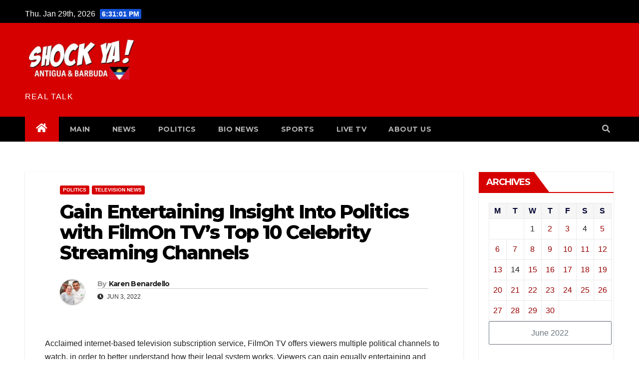

--- FILE ---
content_type: text/html; charset=UTF-8
request_url: https://www.shockya.com/news/2022/06/03/gain-entertaining-insight-into-politics-with-filmon-tvs-top-10-celebrity-streaming-channels/
body_size: 18375
content:
<!-- =========================
     Page Breadcrumb   
============================== -->
<!DOCTYPE html>
<html lang="en-US">
<head>
<meta charset="UTF-8">
<meta name="viewport" content="width=device-width, initial-scale=1">
<link rel="profile" href="http://gmpg.org/xfn/11">
<meta name='robots' content='index, follow, max-image-preview:large, max-snippet:-1, max-video-preview:-1' />
	<style>img:is([sizes="auto" i], [sizes^="auto," i]) { contain-intrinsic-size: 3000px 1500px }</style>
	
	
	<title>Gain Entertaining Insight Into Politics with FilmOn TV’s Top 10 Celebrity Streaming Channels</title>
	<meta name="description" content="Acclaimed internet-based television subscription service, FilmOn TV offers viewers multiple political channels to watch, in order to better understand how" />
	<link rel="canonical" href="https://www.shockya.com/news/2022/06/03/gain-entertaining-insight-into-politics-with-filmon-tvs-top-10-celebrity-streaming-channels/" />
	<meta property="og:locale" content="en_US" />
	<meta property="og:type" content="article" />
	<meta property="og:title" content="Gain Entertaining Insight Into Politics with FilmOn TV’s Top 10 Celebrity Streaming Channels" />
	<meta property="og:description" content="Acclaimed internet-based television subscription service, FilmOn TV offers viewers multiple political channels to watch, in order to better understand how" />
	<meta property="og:url" content="https://www.shockya.com/news/2022/06/03/gain-entertaining-insight-into-politics-with-filmon-tvs-top-10-celebrity-streaming-channels/" />
	<meta property="article:publisher" content="https://www.facebook.com/shockyafans/" />
	<meta property="article:published_time" content="2022-06-04T03:41:51+00:00" />
	<meta property="og:image" content="https://www.shockya.com/news/wp-content/uploads/Ray-J.jpg" />
	<meta property="og:image:width" content="594" />
	<meta property="og:image:height" content="396" />
	<meta property="og:image:type" content="image/jpeg" />
	<meta name="author" content="Karen Benardello" />
	<meta name="twitter:card" content="summary_large_image" />
	<meta name="twitter:creator" content="@karen" />
	<meta name="twitter:site" content="@shockya" />
	<meta name="twitter:label1" content="Written by" />
	<meta name="twitter:data1" content="Karen Benardello" />
	<meta name="twitter:label2" content="Est. reading time" />
	<meta name="twitter:data2" content="2 minutes" />
	<script type="application/ld+json" class="yoast-schema-graph">{"@context":"https://schema.org","@graph":[{"@type":"Article","@id":"https://www.shockya.com/news/2022/06/03/gain-entertaining-insight-into-politics-with-filmon-tvs-top-10-celebrity-streaming-channels/#article","isPartOf":{"@id":"https://www.shockya.com/news/2022/06/03/gain-entertaining-insight-into-politics-with-filmon-tvs-top-10-celebrity-streaming-channels/"},"author":{"name":"Karen Benardello","@id":"https://www.shockya.com/news/#/schema/person/3cc52c178691bdee61acdf81304196fa"},"headline":"Gain Entertaining Insight Into Politics with FilmOn TV’s Top 10 Celebrity Streaming Channels","datePublished":"2022-06-04T03:41:51+00:00","mainEntityOfPage":{"@id":"https://www.shockya.com/news/2022/06/03/gain-entertaining-insight-into-politics-with-filmon-tvs-top-10-celebrity-streaming-channels/"},"wordCount":470,"commentCount":0,"publisher":{"@id":"https://www.shockya.com/news/#organization"},"image":{"@id":"https://www.shockya.com/news/2022/06/03/gain-entertaining-insight-into-politics-with-filmon-tvs-top-10-celebrity-streaming-channels/#primaryimage"},"thumbnailUrl":"https://www.shockya.com/news/wp-content/uploads/Ray-J.jpg","keywords":["ALKI DAVID","FILMON","FILMON.TV"],"articleSection":["POLITICS","TELEVISION NEWS"],"inLanguage":"en-US","potentialAction":[{"@type":"CommentAction","name":"Comment","target":["https://www.shockya.com/news/2022/06/03/gain-entertaining-insight-into-politics-with-filmon-tvs-top-10-celebrity-streaming-channels/#respond"]}]},{"@type":"WebPage","@id":"https://www.shockya.com/news/2022/06/03/gain-entertaining-insight-into-politics-with-filmon-tvs-top-10-celebrity-streaming-channels/","url":"https://www.shockya.com/news/2022/06/03/gain-entertaining-insight-into-politics-with-filmon-tvs-top-10-celebrity-streaming-channels/","name":"Gain Entertaining Insight Into Politics with FilmOn TV’s Top 10 Celebrity Streaming Channels","isPartOf":{"@id":"https://www.shockya.com/news/#website"},"primaryImageOfPage":{"@id":"https://www.shockya.com/news/2022/06/03/gain-entertaining-insight-into-politics-with-filmon-tvs-top-10-celebrity-streaming-channels/#primaryimage"},"image":{"@id":"https://www.shockya.com/news/2022/06/03/gain-entertaining-insight-into-politics-with-filmon-tvs-top-10-celebrity-streaming-channels/#primaryimage"},"thumbnailUrl":"https://www.shockya.com/news/wp-content/uploads/Ray-J.jpg","datePublished":"2022-06-04T03:41:51+00:00","description":"Acclaimed internet-based television subscription service, FilmOn TV offers viewers multiple political channels to watch, in order to better understand how","breadcrumb":{"@id":"https://www.shockya.com/news/2022/06/03/gain-entertaining-insight-into-politics-with-filmon-tvs-top-10-celebrity-streaming-channels/#breadcrumb"},"inLanguage":"en-US","potentialAction":[{"@type":"ReadAction","target":["https://www.shockya.com/news/2022/06/03/gain-entertaining-insight-into-politics-with-filmon-tvs-top-10-celebrity-streaming-channels/"]}]},{"@type":"ImageObject","inLanguage":"en-US","@id":"https://www.shockya.com/news/2022/06/03/gain-entertaining-insight-into-politics-with-filmon-tvs-top-10-celebrity-streaming-channels/#primaryimage","url":"https://www.shockya.com/news/wp-content/uploads/Ray-J.jpg","contentUrl":"https://www.shockya.com/news/wp-content/uploads/Ray-J.jpg","width":594,"height":396},{"@type":"BreadcrumbList","@id":"https://www.shockya.com/news/2022/06/03/gain-entertaining-insight-into-politics-with-filmon-tvs-top-10-celebrity-streaming-channels/#breadcrumb","itemListElement":[{"@type":"ListItem","position":1,"name":"Home","item":"https://www.shockya.com/news/"},{"@type":"ListItem","position":2,"name":"Gain Entertaining Insight Into Politics with FilmOn TV’s Top 10 Celebrity Streaming Channels"}]},{"@type":"WebSite","@id":"https://www.shockya.com/news/#website","url":"https://www.shockya.com/news/","name":"","description":"REAL TALK","publisher":{"@id":"https://www.shockya.com/news/#organization"},"potentialAction":[{"@type":"SearchAction","target":{"@type":"EntryPoint","urlTemplate":"https://www.shockya.com/news/?s={search_term_string}"},"query-input":{"@type":"PropertyValueSpecification","valueRequired":true,"valueName":"search_term_string"}}],"inLanguage":"en-US"},{"@type":"Organization","@id":"https://www.shockya.com/news/#organization","name":"Anakando Media Group","url":"https://www.shockya.com/news/","logo":{"@type":"ImageObject","inLanguage":"en-US","@id":"https://www.shockya.com/news/#/schema/logo/image/","url":"https://www.shockya.com/news/wp-content/uploads/anakando.jpg","contentUrl":"https://www.shockya.com/news/wp-content/uploads/anakando.jpg","width":237,"height":213,"caption":"Anakando Media Group"},"image":{"@id":"https://www.shockya.com/news/#/schema/logo/image/"},"sameAs":["https://www.facebook.com/shockyafans/","https://x.com/shockya"]},{"@type":"Person","@id":"https://www.shockya.com/news/#/schema/person/3cc52c178691bdee61acdf81304196fa","name":"Karen Benardello","image":{"@type":"ImageObject","inLanguage":"en-US","@id":"https://www.shockya.com/news/#/schema/person/image/","url":"https://secure.gravatar.com/avatar/663449968c16a40d2e51a38bdb0f5b66c6868f7390bea5dc8683e15c1cf6a4e3?s=96&d=mm&r=g","contentUrl":"https://secure.gravatar.com/avatar/663449968c16a40d2e51a38bdb0f5b66c6868f7390bea5dc8683e15c1cf6a4e3?s=96&d=mm&r=g","caption":"Karen Benardello"},"description":"As a graduate of LIU Post with a B.F.A in Journalism, Print and Electronic, Karen Benardello serves as ShockYa's Senior Movies &amp; Television Editor. Her duties include interviewing filmmakers and musicians, and scribing movie, television and music reviews and news articles. As a New York City-area based journalist, she's a member of the guilds, New York Film Critics Online and the Women Film Critics Circle.","sameAs":["https://x.com/karen"],"url":"https://www.shockya.com/news/author/karen/"}]}</script>
	


<meta name="news_keywords" content="alki david, filmon, filmon.tv, movies, reviews, celebrity" />
<meta name="original-source" content="https://www.shockya.com/news/2022/06/03/gain-entertaining-insight-into-politics-with-filmon-tvs-top-10-celebrity-streaming-channels/" />
<link rel='dns-prefetch' href='//secure.gravatar.com' />
<link rel='dns-prefetch' href='//stats.wp.com' />
<link rel='dns-prefetch' href='//fonts.googleapis.com' />
<link rel="alternate" type="application/rss+xml" title=" &raquo; Feed" href="https://www.shockya.com/news/feed/" />
<link rel="alternate" type="application/rss+xml" title=" &raquo; Comments Feed" href="https://www.shockya.com/news/comments/feed/" />
<link rel="alternate" type="application/rss+xml" title=" &raquo; Gain Entertaining Insight Into Politics with FilmOn TV’s Top 10 Celebrity Streaming Channels Comments Feed" href="https://www.shockya.com/news/2022/06/03/gain-entertaining-insight-into-politics-with-filmon-tvs-top-10-celebrity-streaming-channels/feed/" />
<script type="text/javascript">
/* <![CDATA[ */
window._wpemojiSettings = {"baseUrl":"https:\/\/s.w.org\/images\/core\/emoji\/16.0.1\/72x72\/","ext":".png","svgUrl":"https:\/\/s.w.org\/images\/core\/emoji\/16.0.1\/svg\/","svgExt":".svg","source":{"concatemoji":"https:\/\/www.shockya.com\/news\/wp-includes\/js\/wp-emoji-release.min.js?ver=6.8.3"}};
/*! This file is auto-generated */
!function(s,n){var o,i,e;function c(e){try{var t={supportTests:e,timestamp:(new Date).valueOf()};sessionStorage.setItem(o,JSON.stringify(t))}catch(e){}}function p(e,t,n){e.clearRect(0,0,e.canvas.width,e.canvas.height),e.fillText(t,0,0);var t=new Uint32Array(e.getImageData(0,0,e.canvas.width,e.canvas.height).data),a=(e.clearRect(0,0,e.canvas.width,e.canvas.height),e.fillText(n,0,0),new Uint32Array(e.getImageData(0,0,e.canvas.width,e.canvas.height).data));return t.every(function(e,t){return e===a[t]})}function u(e,t){e.clearRect(0,0,e.canvas.width,e.canvas.height),e.fillText(t,0,0);for(var n=e.getImageData(16,16,1,1),a=0;a<n.data.length;a++)if(0!==n.data[a])return!1;return!0}function f(e,t,n,a){switch(t){case"flag":return n(e,"\ud83c\udff3\ufe0f\u200d\u26a7\ufe0f","\ud83c\udff3\ufe0f\u200b\u26a7\ufe0f")?!1:!n(e,"\ud83c\udde8\ud83c\uddf6","\ud83c\udde8\u200b\ud83c\uddf6")&&!n(e,"\ud83c\udff4\udb40\udc67\udb40\udc62\udb40\udc65\udb40\udc6e\udb40\udc67\udb40\udc7f","\ud83c\udff4\u200b\udb40\udc67\u200b\udb40\udc62\u200b\udb40\udc65\u200b\udb40\udc6e\u200b\udb40\udc67\u200b\udb40\udc7f");case"emoji":return!a(e,"\ud83e\udedf")}return!1}function g(e,t,n,a){var r="undefined"!=typeof WorkerGlobalScope&&self instanceof WorkerGlobalScope?new OffscreenCanvas(300,150):s.createElement("canvas"),o=r.getContext("2d",{willReadFrequently:!0}),i=(o.textBaseline="top",o.font="600 32px Arial",{});return e.forEach(function(e){i[e]=t(o,e,n,a)}),i}function t(e){var t=s.createElement("script");t.src=e,t.defer=!0,s.head.appendChild(t)}"undefined"!=typeof Promise&&(o="wpEmojiSettingsSupports",i=["flag","emoji"],n.supports={everything:!0,everythingExceptFlag:!0},e=new Promise(function(e){s.addEventListener("DOMContentLoaded",e,{once:!0})}),new Promise(function(t){var n=function(){try{var e=JSON.parse(sessionStorage.getItem(o));if("object"==typeof e&&"number"==typeof e.timestamp&&(new Date).valueOf()<e.timestamp+604800&&"object"==typeof e.supportTests)return e.supportTests}catch(e){}return null}();if(!n){if("undefined"!=typeof Worker&&"undefined"!=typeof OffscreenCanvas&&"undefined"!=typeof URL&&URL.createObjectURL&&"undefined"!=typeof Blob)try{var e="postMessage("+g.toString()+"("+[JSON.stringify(i),f.toString(),p.toString(),u.toString()].join(",")+"));",a=new Blob([e],{type:"text/javascript"}),r=new Worker(URL.createObjectURL(a),{name:"wpTestEmojiSupports"});return void(r.onmessage=function(e){c(n=e.data),r.terminate(),t(n)})}catch(e){}c(n=g(i,f,p,u))}t(n)}).then(function(e){for(var t in e)n.supports[t]=e[t],n.supports.everything=n.supports.everything&&n.supports[t],"flag"!==t&&(n.supports.everythingExceptFlag=n.supports.everythingExceptFlag&&n.supports[t]);n.supports.everythingExceptFlag=n.supports.everythingExceptFlag&&!n.supports.flag,n.DOMReady=!1,n.readyCallback=function(){n.DOMReady=!0}}).then(function(){return e}).then(function(){var e;n.supports.everything||(n.readyCallback(),(e=n.source||{}).concatemoji?t(e.concatemoji):e.wpemoji&&e.twemoji&&(t(e.twemoji),t(e.wpemoji)))}))}((window,document),window._wpemojiSettings);
/* ]]> */
</script>
<style id='wp-emoji-styles-inline-css' type='text/css'>

	img.wp-smiley, img.emoji {
		display: inline !important;
		border: none !important;
		box-shadow: none !important;
		height: 1em !important;
		width: 1em !important;
		margin: 0 0.07em !important;
		vertical-align: -0.1em !important;
		background: none !important;
		padding: 0 !important;
	}
</style>
<link rel='stylesheet' id='wp-block-library-css' href='https://www.shockya.com/news/wp-includes/css/dist/block-library/style.min.css?ver=6.8.3' type='text/css' media='all' />
<style id='classic-theme-styles-inline-css' type='text/css'>
/*! This file is auto-generated */
.wp-block-button__link{color:#fff;background-color:#32373c;border-radius:9999px;box-shadow:none;text-decoration:none;padding:calc(.667em + 2px) calc(1.333em + 2px);font-size:1.125em}.wp-block-file__button{background:#32373c;color:#fff;text-decoration:none}
</style>
<link rel='stylesheet' id='mediaelement-css' href='https://www.shockya.com/news/wp-includes/js/mediaelement/mediaelementplayer-legacy.min.css?ver=4.2.17' type='text/css' media='all' />
<link rel='stylesheet' id='wp-mediaelement-css' href='https://www.shockya.com/news/wp-includes/js/mediaelement/wp-mediaelement.min.css?ver=6.8.3' type='text/css' media='all' />
<style id='jetpack-sharing-buttons-style-inline-css' type='text/css'>
.jetpack-sharing-buttons__services-list{display:flex;flex-direction:row;flex-wrap:wrap;gap:0;list-style-type:none;margin:5px;padding:0}.jetpack-sharing-buttons__services-list.has-small-icon-size{font-size:12px}.jetpack-sharing-buttons__services-list.has-normal-icon-size{font-size:16px}.jetpack-sharing-buttons__services-list.has-large-icon-size{font-size:24px}.jetpack-sharing-buttons__services-list.has-huge-icon-size{font-size:36px}@media print{.jetpack-sharing-buttons__services-list{display:none!important}}.editor-styles-wrapper .wp-block-jetpack-sharing-buttons{gap:0;padding-inline-start:0}ul.jetpack-sharing-buttons__services-list.has-background{padding:1.25em 2.375em}
</style>
<style id='global-styles-inline-css' type='text/css'>
:root{--wp--preset--aspect-ratio--square: 1;--wp--preset--aspect-ratio--4-3: 4/3;--wp--preset--aspect-ratio--3-4: 3/4;--wp--preset--aspect-ratio--3-2: 3/2;--wp--preset--aspect-ratio--2-3: 2/3;--wp--preset--aspect-ratio--16-9: 16/9;--wp--preset--aspect-ratio--9-16: 9/16;--wp--preset--color--black: #000000;--wp--preset--color--cyan-bluish-gray: #abb8c3;--wp--preset--color--white: #ffffff;--wp--preset--color--pale-pink: #f78da7;--wp--preset--color--vivid-red: #cf2e2e;--wp--preset--color--luminous-vivid-orange: #ff6900;--wp--preset--color--luminous-vivid-amber: #fcb900;--wp--preset--color--light-green-cyan: #7bdcb5;--wp--preset--color--vivid-green-cyan: #00d084;--wp--preset--color--pale-cyan-blue: #8ed1fc;--wp--preset--color--vivid-cyan-blue: #0693e3;--wp--preset--color--vivid-purple: #9b51e0;--wp--preset--gradient--vivid-cyan-blue-to-vivid-purple: linear-gradient(135deg,rgba(6,147,227,1) 0%,rgb(155,81,224) 100%);--wp--preset--gradient--light-green-cyan-to-vivid-green-cyan: linear-gradient(135deg,rgb(122,220,180) 0%,rgb(0,208,130) 100%);--wp--preset--gradient--luminous-vivid-amber-to-luminous-vivid-orange: linear-gradient(135deg,rgba(252,185,0,1) 0%,rgba(255,105,0,1) 100%);--wp--preset--gradient--luminous-vivid-orange-to-vivid-red: linear-gradient(135deg,rgba(255,105,0,1) 0%,rgb(207,46,46) 100%);--wp--preset--gradient--very-light-gray-to-cyan-bluish-gray: linear-gradient(135deg,rgb(238,238,238) 0%,rgb(169,184,195) 100%);--wp--preset--gradient--cool-to-warm-spectrum: linear-gradient(135deg,rgb(74,234,220) 0%,rgb(151,120,209) 20%,rgb(207,42,186) 40%,rgb(238,44,130) 60%,rgb(251,105,98) 80%,rgb(254,248,76) 100%);--wp--preset--gradient--blush-light-purple: linear-gradient(135deg,rgb(255,206,236) 0%,rgb(152,150,240) 100%);--wp--preset--gradient--blush-bordeaux: linear-gradient(135deg,rgb(254,205,165) 0%,rgb(254,45,45) 50%,rgb(107,0,62) 100%);--wp--preset--gradient--luminous-dusk: linear-gradient(135deg,rgb(255,203,112) 0%,rgb(199,81,192) 50%,rgb(65,88,208) 100%);--wp--preset--gradient--pale-ocean: linear-gradient(135deg,rgb(255,245,203) 0%,rgb(182,227,212) 50%,rgb(51,167,181) 100%);--wp--preset--gradient--electric-grass: linear-gradient(135deg,rgb(202,248,128) 0%,rgb(113,206,126) 100%);--wp--preset--gradient--midnight: linear-gradient(135deg,rgb(2,3,129) 0%,rgb(40,116,252) 100%);--wp--preset--font-size--small: 13px;--wp--preset--font-size--medium: 20px;--wp--preset--font-size--large: 36px;--wp--preset--font-size--x-large: 42px;--wp--preset--spacing--20: 0.44rem;--wp--preset--spacing--30: 0.67rem;--wp--preset--spacing--40: 1rem;--wp--preset--spacing--50: 1.5rem;--wp--preset--spacing--60: 2.25rem;--wp--preset--spacing--70: 3.38rem;--wp--preset--spacing--80: 5.06rem;--wp--preset--shadow--natural: 6px 6px 9px rgba(0, 0, 0, 0.2);--wp--preset--shadow--deep: 12px 12px 50px rgba(0, 0, 0, 0.4);--wp--preset--shadow--sharp: 6px 6px 0px rgba(0, 0, 0, 0.2);--wp--preset--shadow--outlined: 6px 6px 0px -3px rgba(255, 255, 255, 1), 6px 6px rgba(0, 0, 0, 1);--wp--preset--shadow--crisp: 6px 6px 0px rgba(0, 0, 0, 1);}:where(.is-layout-flex){gap: 0.5em;}:where(.is-layout-grid){gap: 0.5em;}body .is-layout-flex{display: flex;}.is-layout-flex{flex-wrap: wrap;align-items: center;}.is-layout-flex > :is(*, div){margin: 0;}body .is-layout-grid{display: grid;}.is-layout-grid > :is(*, div){margin: 0;}:where(.wp-block-columns.is-layout-flex){gap: 2em;}:where(.wp-block-columns.is-layout-grid){gap: 2em;}:where(.wp-block-post-template.is-layout-flex){gap: 1.25em;}:where(.wp-block-post-template.is-layout-grid){gap: 1.25em;}.has-black-color{color: var(--wp--preset--color--black) !important;}.has-cyan-bluish-gray-color{color: var(--wp--preset--color--cyan-bluish-gray) !important;}.has-white-color{color: var(--wp--preset--color--white) !important;}.has-pale-pink-color{color: var(--wp--preset--color--pale-pink) !important;}.has-vivid-red-color{color: var(--wp--preset--color--vivid-red) !important;}.has-luminous-vivid-orange-color{color: var(--wp--preset--color--luminous-vivid-orange) !important;}.has-luminous-vivid-amber-color{color: var(--wp--preset--color--luminous-vivid-amber) !important;}.has-light-green-cyan-color{color: var(--wp--preset--color--light-green-cyan) !important;}.has-vivid-green-cyan-color{color: var(--wp--preset--color--vivid-green-cyan) !important;}.has-pale-cyan-blue-color{color: var(--wp--preset--color--pale-cyan-blue) !important;}.has-vivid-cyan-blue-color{color: var(--wp--preset--color--vivid-cyan-blue) !important;}.has-vivid-purple-color{color: var(--wp--preset--color--vivid-purple) !important;}.has-black-background-color{background-color: var(--wp--preset--color--black) !important;}.has-cyan-bluish-gray-background-color{background-color: var(--wp--preset--color--cyan-bluish-gray) !important;}.has-white-background-color{background-color: var(--wp--preset--color--white) !important;}.has-pale-pink-background-color{background-color: var(--wp--preset--color--pale-pink) !important;}.has-vivid-red-background-color{background-color: var(--wp--preset--color--vivid-red) !important;}.has-luminous-vivid-orange-background-color{background-color: var(--wp--preset--color--luminous-vivid-orange) !important;}.has-luminous-vivid-amber-background-color{background-color: var(--wp--preset--color--luminous-vivid-amber) !important;}.has-light-green-cyan-background-color{background-color: var(--wp--preset--color--light-green-cyan) !important;}.has-vivid-green-cyan-background-color{background-color: var(--wp--preset--color--vivid-green-cyan) !important;}.has-pale-cyan-blue-background-color{background-color: var(--wp--preset--color--pale-cyan-blue) !important;}.has-vivid-cyan-blue-background-color{background-color: var(--wp--preset--color--vivid-cyan-blue) !important;}.has-vivid-purple-background-color{background-color: var(--wp--preset--color--vivid-purple) !important;}.has-black-border-color{border-color: var(--wp--preset--color--black) !important;}.has-cyan-bluish-gray-border-color{border-color: var(--wp--preset--color--cyan-bluish-gray) !important;}.has-white-border-color{border-color: var(--wp--preset--color--white) !important;}.has-pale-pink-border-color{border-color: var(--wp--preset--color--pale-pink) !important;}.has-vivid-red-border-color{border-color: var(--wp--preset--color--vivid-red) !important;}.has-luminous-vivid-orange-border-color{border-color: var(--wp--preset--color--luminous-vivid-orange) !important;}.has-luminous-vivid-amber-border-color{border-color: var(--wp--preset--color--luminous-vivid-amber) !important;}.has-light-green-cyan-border-color{border-color: var(--wp--preset--color--light-green-cyan) !important;}.has-vivid-green-cyan-border-color{border-color: var(--wp--preset--color--vivid-green-cyan) !important;}.has-pale-cyan-blue-border-color{border-color: var(--wp--preset--color--pale-cyan-blue) !important;}.has-vivid-cyan-blue-border-color{border-color: var(--wp--preset--color--vivid-cyan-blue) !important;}.has-vivid-purple-border-color{border-color: var(--wp--preset--color--vivid-purple) !important;}.has-vivid-cyan-blue-to-vivid-purple-gradient-background{background: var(--wp--preset--gradient--vivid-cyan-blue-to-vivid-purple) !important;}.has-light-green-cyan-to-vivid-green-cyan-gradient-background{background: var(--wp--preset--gradient--light-green-cyan-to-vivid-green-cyan) !important;}.has-luminous-vivid-amber-to-luminous-vivid-orange-gradient-background{background: var(--wp--preset--gradient--luminous-vivid-amber-to-luminous-vivid-orange) !important;}.has-luminous-vivid-orange-to-vivid-red-gradient-background{background: var(--wp--preset--gradient--luminous-vivid-orange-to-vivid-red) !important;}.has-very-light-gray-to-cyan-bluish-gray-gradient-background{background: var(--wp--preset--gradient--very-light-gray-to-cyan-bluish-gray) !important;}.has-cool-to-warm-spectrum-gradient-background{background: var(--wp--preset--gradient--cool-to-warm-spectrum) !important;}.has-blush-light-purple-gradient-background{background: var(--wp--preset--gradient--blush-light-purple) !important;}.has-blush-bordeaux-gradient-background{background: var(--wp--preset--gradient--blush-bordeaux) !important;}.has-luminous-dusk-gradient-background{background: var(--wp--preset--gradient--luminous-dusk) !important;}.has-pale-ocean-gradient-background{background: var(--wp--preset--gradient--pale-ocean) !important;}.has-electric-grass-gradient-background{background: var(--wp--preset--gradient--electric-grass) !important;}.has-midnight-gradient-background{background: var(--wp--preset--gradient--midnight) !important;}.has-small-font-size{font-size: var(--wp--preset--font-size--small) !important;}.has-medium-font-size{font-size: var(--wp--preset--font-size--medium) !important;}.has-large-font-size{font-size: var(--wp--preset--font-size--large) !important;}.has-x-large-font-size{font-size: var(--wp--preset--font-size--x-large) !important;}
:where(.wp-block-post-template.is-layout-flex){gap: 1.25em;}:where(.wp-block-post-template.is-layout-grid){gap: 1.25em;}
:where(.wp-block-columns.is-layout-flex){gap: 2em;}:where(.wp-block-columns.is-layout-grid){gap: 2em;}
:root :where(.wp-block-pullquote){font-size: 1.5em;line-height: 1.6;}
</style>
<link rel='stylesheet' id='intelliwidget-css' href='https://www.shockya.com/news/wp-content/plugins/intelliwidget-per-page-featured-posts-and-menus/templates/intelliwidget.css?ver=2.3.9.2' type='text/css' media='all' />
<link rel='stylesheet' id='ce_responsive-css' href='https://www.shockya.com/news/wp-content/plugins/simple-embed-code/css/video-container.min.css?ver=2.5.1' type='text/css' media='all' />
<link rel='stylesheet' id='newsup-fonts-css' href='//fonts.googleapis.com/css?family=Montserrat%3A400%2C500%2C700%2C800%7CWork%2BSans%3A300%2C400%2C500%2C600%2C700%2C800%2C900%26display%3Dswap&#038;subset=latin%2Clatin-ext' type='text/css' media='all' />
<link rel='stylesheet' id='bootstrap-css' href='https://www.shockya.com/news/wp-content/themes/newsup/css/bootstrap.css?ver=3.0.0.1' type='text/css' media='all' />
<link rel='stylesheet' id='newsup-style-css' href='https://www.shockya.com/news/wp-content/themes/newsup/style.css?ver=3.0.0.1' type='text/css' media='all' />
<link rel='stylesheet' id='newsup-default-css' href='https://www.shockya.com/news/wp-content/themes/newsup/css/colors/default.css?ver=3.0.0.1' type='text/css' media='all' />
<link rel='stylesheet' id='font-awesome-5-all-css' href='https://www.shockya.com/news/wp-content/themes/newsup/css/font-awesome/css/all.min.css?ver=3.0.0.1' type='text/css' media='all' />
<link rel='stylesheet' id='font-awesome-4-shim-css' href='https://www.shockya.com/news/wp-content/themes/newsup/css/font-awesome/css/v4-shims.min.css?ver=3.0.0.1' type='text/css' media='all' />
<link rel='stylesheet' id='owl-carousel-css' href='https://www.shockya.com/news/wp-content/themes/newsup/css/owl.carousel.css?ver=3.0.0.1' type='text/css' media='all' />
<link rel='stylesheet' id='smartmenus-css' href='https://www.shockya.com/news/wp-content/themes/newsup/css/jquery.smartmenus.bootstrap.css?ver=3.0.0.1' type='text/css' media='all' />
<script type="text/javascript" src="https://www.shockya.com/news/wp-includes/js/jquery/jquery.min.js?ver=3.7.1" id="jquery-core-js"></script>
<script type="text/javascript" src="https://www.shockya.com/news/wp-includes/js/jquery/jquery-migrate.min.js?ver=3.4.1" id="jquery-migrate-js"></script>
<script type="text/javascript" src="https://www.shockya.com/news/wp-content/themes/newsup/js/navigation.js?ver=6.8.3" id="newsup-navigation-js"></script>
<script type="text/javascript" src="https://www.shockya.com/news/wp-content/themes/newsup/js/bootstrap.js?ver=6.8.3" id="bootstrap-js"></script>
<script type="text/javascript" src="https://www.shockya.com/news/wp-content/themes/newsup/js/owl.carousel.min.js?ver=6.8.3" id="owl-carousel-min-js"></script>
<script type="text/javascript" src="https://www.shockya.com/news/wp-content/themes/newsup/js/jquery.smartmenus.js?ver=6.8.3" id="smartmenus-js-js"></script>
<script type="text/javascript" src="https://www.shockya.com/news/wp-content/themes/newsup/js/jquery.smartmenus.bootstrap.js?ver=6.8.3" id="bootstrap-smartmenus-js-js"></script>
<script type="text/javascript" src="https://www.shockya.com/news/wp-content/themes/newsup/js/jquery.marquee.js?ver=6.8.3" id="newsup-marquee-js-js"></script>
<script type="text/javascript" src="https://www.shockya.com/news/wp-content/themes/newsup/js/main.js?ver=6.8.3" id="newsup-main-js-js"></script>
<link rel="https://api.w.org/" href="https://www.shockya.com/news/wp-json/" /><link rel="alternate" title="JSON" type="application/json" href="https://www.shockya.com/news/wp-json/wp/v2/posts/195231" /><link rel="EditURI" type="application/rsd+xml" title="RSD" href="https://www.shockya.com/news/xmlrpc.php?rsd" />
<meta name="generator" content="WordPress 6.8.3" />
<link rel='shortlink' href='https://wp.me/pnMiA-OMT' />
<link rel="alternate" title="oEmbed (JSON)" type="application/json+oembed" href="https://www.shockya.com/news/wp-json/oembed/1.0/embed?url=https%3A%2F%2Fwww.shockya.com%2Fnews%2F2022%2F06%2F03%2Fgain-entertaining-insight-into-politics-with-filmon-tvs-top-10-celebrity-streaming-channels%2F" />
<link rel="alternate" title="oEmbed (XML)" type="text/xml+oembed" href="https://www.shockya.com/news/wp-json/oembed/1.0/embed?url=https%3A%2F%2Fwww.shockya.com%2Fnews%2F2022%2F06%2F03%2Fgain-entertaining-insight-into-politics-with-filmon-tvs-top-10-celebrity-streaming-channels%2F&#038;format=xml" />
<script type="text/javascript">var ajaxurl = "https://www.shockya.com/news/wp-admin/admin-ajax.php";</script>	<style>img#wpstats{display:none}</style>
		<link rel="pingback" href="https://www.shockya.com/news/xmlrpc.php"><style type="text/css" id="custom-background-css">
    .wrapper { background-color: ffffff; }
</style>
    <style type="text/css">
            body .site-title a,
        body .site-description {
            color: #ffffff;
        }

        .site-branding-text .site-title a {
                font-size: 12px;
            }

            @media only screen and (max-width: 640px) {
                .site-branding-text .site-title a {
                    font-size: 40px;

                }
            }

            @media only screen and (max-width: 375px) {
                .site-branding-text .site-title a {
                    font-size: 32px;

                }
            }

        </style>
    <style type="text/css" id="custom-background-css">
body.custom-background { background-color: #ffffff; }
</style>
	<link rel="icon" href="https://www.shockya.com/news/wp-content/uploads/cropped-cropped-shokyalogo-32x32.jpg" sizes="32x32" />
<link rel="icon" href="https://www.shockya.com/news/wp-content/uploads/cropped-cropped-shokyalogo-192x192.jpg" sizes="192x192" />
<link rel="apple-touch-icon" href="https://www.shockya.com/news/wp-content/uploads/cropped-cropped-shokyalogo-180x180.jpg" />
<meta name="msapplication-TileImage" content="https://www.shockya.com/news/wp-content/uploads/cropped-cropped-shokyalogo-270x270.jpg" />
		<style type="text/css" id="wp-custom-css">
			.navbar-wp {
	background: #000 !important;
}

.mg-headwidget .mg-head-detail {
background: #000;
}

.mg-headwidget .navbar-wp .navbar-nav > li > a:hover, .mg-headwidget .navbar-wp .navbar-nav > li > a:focus, .mg-headwidget .navbar-wp .navbar-nav > .active > a, .mg-headwidget .navbar-wp .navbar-nav > .active > a:hover, .mg-headwidget .navbar-wp .navbar-nav > .active > a:focus {
	color: #fff;
	background: #d60001;
}
.mg-latest-news .bn_title {
background-color: #d60001;
}
.mg-latest-news .bn_title span {
border-left-color: #d60001;
border-color: transparent transparent transparent #d60001;
}
a.newsup-categories.category-color-1 {
background: #d60001;
}
navigation.pagination .nav-links .page-numbers:hover, .navigation.pagination .nav-links .page-numbers:focus, .navigation.pagination .nav-links .page-numbers.current, .navigation.pagination .nav-links .page-numbers.current:hover, .navigation.pagination .nav-links .page-numbers.current:focus, .single-nav-links a.current, .single-nav-links span.current, .single-nav-links a:hover, .single-nav-links span:hover, .pagination > .active > a, .pagination > .active > span, .pagination > .active > a:hover, .pagination > .active > span:hover, .pagination > .active > a:focus, .pagination > .active > span:focus {
border-color: #d60001;
background: #d60001;
color: #fff;
}
.navigation.pagination .nav-links .page-numbers:hover, .navigation.pagination .nav-links .page-numbers:focus, .navigation.pagination .nav-links .page-numbers.current, .navigation.pagination .nav-links .page-numbers.current:hover, .navigation.pagination .nav-links .page-numbers.current:focus, .single-nav-links a.current, .single-nav-links span.current, .single-nav-links a:hover, .single-nav-links span:hover, .pagination > .active > a, .pagination > .active > span, .pagination > .active > a:hover, .pagination > .active > span:hover, .pagination > .active > a:focus, .pagination > .active > span:focus {
border-color: #d60001;
background: #d60001;
color: #fff;
}

a {
	color: #960001;
}
.mg-latest-news .mg-latest-news-slider a span {
color: #d60001;
}
.mg-sidebar .mg-widget h6 {
background: #d60001;
color: #fff;
}
.mg-wid-title {
border-color: #d60001;
}
.mg-sidebar .mg-widget h6::before {
border-left-color: #d60001;
border-color: transparent transparent transparent #d60001;
}		</style>
		</head>
<body class="wp-singular post-template-default single single-post postid-195231 single-format-standard custom-background wp-custom-logo wp-embed-responsive wp-theme-newsup  ta-hide-date-author-in-list" >
<div id="page" class="site">
<a class="skip-link screen-reader-text" href="#content">
Skip to content</a>
    <div class="wrapper" id="custom-background-css">
        <header class="mg-headwidget">
            <!--==================== TOP BAR ====================-->

            <div class="mg-head-detail hidden-xs">
    <div class="container-fluid">
        <div class="row">
                        <div class="col-md-6 col-xs-12">
                <ul class="info-left">
                            <li>Thu. Jan 29th, 2026             <span  id="time" class="time"></span>
                    </li>
                    </ul>
            </div>
                    </div>
    </div>
</div>
            <div class="clearfix"></div>
                        <div class="mg-nav-widget-area-back" style='background-image: url("https://www.shockya.com/news/wp-content/themes/newsup/images/head-back.jpg" );'>
                        <div class="overlay">
              <div class="inner"  style="background-color:#d60001;" > 
                <div class="container-fluid">
                    <div class="mg-nav-widget-area">
                        <div class="row align-items-center">
                            <div class="col-md-3 col-sm-4 text-center-xs">
                                <div class="navbar-header">
                                <a href="https://www.shockya.com/news/" class="navbar-brand" rel="home"><img width="500" height="210" src="https://www.shockya.com/news/wp-content/uploads/shockya-antigua-sm-1-e1762079440814.jpeg" class="custom-logo" alt="ShockYA! logo" decoding="async" fetchpriority="high" /></a>                                <div class="site-branding-text">
                                <h1 class="site-title"> <a href="https://www.shockya.com/news/" rel="home"></a></h1>
                                <p class="site-description">REAL TALK</p>
                                </div>
                                                              </div>
                            </div>
                                       <div class="col-md-9 col-sm-8">
                                    <div class="header-ads">
                        <a class="pull-right" https://www.swissxtv.com/tv/antigua-barbuda href="https://www.swissxtv.com/tv/antigua-barbuda"
                            target="_blank"  >
                                                    </a>
                    </div>
                                

            </div>
            <!-- Trending line END -->
            
                        </div>
                    </div>
                </div>
              </div>
              </div>
          </div>
    <div class="mg-menu-full">
      <nav class="navbar navbar-expand-lg navbar-wp">
        <div class="container-fluid flex-row-reverse">
          <!-- Right nav -->
                    <div class="m-header d-flex pl-3 ml-auto my-2 my-lg-0 position-relative align-items-center">
                                                <a class="mobilehomebtn" href="https://www.shockya.com/news"><span class="fas fa-home"></span></a>
                        <!-- navbar-toggle -->
                        <button class="navbar-toggler mx-auto" type="button" data-toggle="collapse" data-target="#navbar-wp" aria-controls="navbarSupportedContent" aria-expanded="false" aria-label="Toggle navigation">
                          <i class="fas fa-bars"></i>
                        </button>
                        <!-- /navbar-toggle -->
                                                <div class="dropdown show mg-search-box pr-2">
                            <a class="dropdown-toggle msearch ml-auto" href="#" role="button" id="dropdownMenuLink" data-toggle="dropdown" aria-haspopup="true" aria-expanded="false">
                               <i class="fas fa-search"></i>
                            </a>

                            <div class="dropdown-menu searchinner" aria-labelledby="dropdownMenuLink">
                        <form role="search" method="get" id="searchform" action="https://www.shockya.com/news/">
  <div class="input-group">
    <input type="search" class="form-control" placeholder="Search" value="" name="s" />
    <span class="input-group-btn btn-default">
    <button type="submit" class="btn"> <i class="fas fa-search"></i> </button>
    </span> </div>
</form>                      </div>
                        </div>
                                              
                    </div>
                    <!-- /Right nav -->
         
          
                  <div class="collapse navbar-collapse" id="navbar-wp">
                  	<div class="d-md-block">
                  <ul id="menu-main-menu" class="nav navbar-nav mr-auto"><li class="active home"><a class="homebtn" href="https://www.shockya.com/news"><span class='fas fa-home'></span></a></li><li id="menu-item-164897" class="menu-item menu-item-type-custom menu-item-object-custom menu-item-home menu-item-164897"><a class="nav-link" title="MAIN" href="https://www.shockya.com/news">MAIN</a></li>
<li id="menu-item-165430" class="menu-item menu-item-type-custom menu-item-object-custom menu-item-165430"><a class="nav-link" title="NEWS" href="https://www.shockya.com/news/category/news/">NEWS</a></li>
<li id="menu-item-164899" class="menu-item menu-item-type-custom menu-item-object-custom menu-item-164899"><a class="nav-link" title="POLITICS" href="https://www.shockya.com/news/category/politics/">POLITICS</a></li>
<li id="menu-item-164900" class="menu-item menu-item-type-custom menu-item-object-custom menu-item-164900"><a class="nav-link" title="BIO NEWS" href="https://www.shockya.com/news/tag/swissx/">BIO NEWS</a></li>
<li id="menu-item-164901" class="menu-item menu-item-type-custom menu-item-object-custom menu-item-164901"><a class="nav-link" title="SPORTS" href="https://www.shockya.com/news/category/sports/">SPORTS</a></li>
<li id="menu-item-206549" class="menu-item menu-item-type-custom menu-item-object-custom menu-item-206549"><a class="nav-link" title="LIVE TV" href="https://www.filmon.com/channel/fotv-trailers">LIVE TV</a></li>
<li id="menu-item-164903" class="menu-item menu-item-type-custom menu-item-object-custom menu-item-164903"><a class="nav-link" title="ABOUT US" href="https://www.shockya.com/news/shockya-contact-us/">ABOUT US</a></li>
</ul>        				</div>		
              		</div>
          </div>
      </nav> <!-- /Navigation -->
    </div>
</header>
<div class="clearfix"></div>
 <!--==================== Newsup breadcrumb section ====================-->
<!-- =========================
     Page Content Section      
============================== -->
<main id="content">
    <!--container-->
    <div class="container-fluid">
      <!--row-->
      <div class="row">
        <!--col-md-->
                                                <div class="col-md-9">
                    		                  <div class="mg-blog-post-box"> 
              <div class="mg-header">
                                <div class="mg-blog-category"> 
                      <a class="newsup-categories category-color-1" href="https://www.shockya.com/news/category/politics/" alt="View all posts in POLITICS"> 
                                 POLITICS
                             </a><a class="newsup-categories category-color-1" href="https://www.shockya.com/news/category/television-news/" alt="View all posts in TELEVISION NEWS"> 
                                 TELEVISION NEWS
                             </a>                </div>
                                <h1 class="title single"> <a title="Permalink to: Gain Entertaining Insight Into Politics with FilmOn TV’s Top 10 Celebrity Streaming Channels">
                  Gain Entertaining Insight Into Politics with FilmOn TV’s Top 10 Celebrity Streaming Channels</a>
                </h1>

                <div class="media mg-info-author-block"> 
                                    <a class="mg-author-pic" href="https://www.shockya.com/news/author/karen/"> <img alt='' src='https://secure.gravatar.com/avatar/663449968c16a40d2e51a38bdb0f5b66c6868f7390bea5dc8683e15c1cf6a4e3?s=150&#038;d=mm&#038;r=g' srcset='https://secure.gravatar.com/avatar/663449968c16a40d2e51a38bdb0f5b66c6868f7390bea5dc8683e15c1cf6a4e3?s=300&#038;d=mm&#038;r=g 2x' class='avatar avatar-150 photo' height='150' width='150' decoding='async'/> </a>
                                  <div class="media-body">
                                        <h4 class="media-heading"><span>By</span><a href="https://www.shockya.com/news/author/karen/">Karen Benardello</a></h4>
                                                            <span class="mg-blog-date"><i class="fas fa-clock"></i> 
                      Jun 3, 2022</span>
                                      </div>
                </div>
              </div>
                            <article class="small single">
                <p>Acclaimed internet-based television subscription service, FilmOn TV offers viewers multiple political channels to watch, in order to better understand how their legal system works. Viewers can gain equally entertaining and informative insight into how politics can help improve American culture &#8211; and international society overall &#8211; with FilmOn&#8217;s top 10 celebrity streaming channels.</p>
<p>1. &#8216;<a href="https://www.filmon.com/channel/ray-j-politics">Ray J Politics</a> features the titular singer discussing political issues during interviews and sharing his support for former President Trump&#8217;s legislations.</p>
<p><a href="https://www.shockya.com/news/wp-content/uploads/Ray-J.jpg"><img decoding="async" src="https://www.shockya.com/news/wp-content/uploads/Ray-J.jpg" alt="" width="600" class="alignnone size-full wp-image-195243" srcset="https://www.shockya.com/news/wp-content/uploads/Ray-J.jpg 594w, https://www.shockya.com/news/wp-content/uploads/Ray-J-300x200.jpg 300w" sizes="(max-width: 594px) 100vw, 594px" /></a></p>
<p>2. Emmy Award-winning actor, Arnold Schwarzenegger urges his fans to work together to rebuild their communities in his powerful speeches, a skill he perfected when he served as the Governor of California, on his <a href="https://www.filmon.com/channel/arnold-schwarzenegger">channel</a>.</p>
<p><a href="https://www.shockya.com/news/wp-content/uploads/Arnold-Schwarzenegger.jpg"><img decoding="async" src="https://www.shockya.com/news/wp-content/uploads/Arnold-Schwarzenegger.jpg" alt="" width="600" class="alignnone size-full wp-image-195234" srcset="https://www.shockya.com/news/wp-content/uploads/Arnold-Schwarzenegger.jpg 602w, https://www.shockya.com/news/wp-content/uploads/Arnold-Schwarzenegger-300x169.jpg 300w" sizes="(max-width: 602px) 100vw, 602px" /></a></p>
<p>3. <a href="https://www.filmon.com/channel/master-p-politics">Master P Politics</a> features the renowned titular rap mogul, who&#8217;s a famous Donald Trump supporter, interviewing guests about the latest American news, and sharing his political views.</p>
<p><a href="https://www.shockya.com/news/wp-content/uploads/Master-P.png"><img decoding="async" src="https://www.shockya.com/news/wp-content/uploads/Master-P.png" alt="" width="600" class="alignnone size-full wp-image-195235" srcset="https://www.shockya.com/news/wp-content/uploads/Master-P.png 919w, https://www.shockya.com/news/wp-content/uploads/Master-P-300x166.png 300w, https://www.shockya.com/news/wp-content/uploads/Master-P-768x425.png 768w" sizes="(max-width: 919px) 100vw, 919px" /></a></p>
<p>4. Academy Award-nominated actor, Jon Voight, who&#8217;s one of the most vocal Trump supporters in the film industry, discusses American society&#8217;s current issues on his <a href="https://www.filmon.com/channel/jon-voight">channel</a>.</p>
<p><a href="https://www.shockya.com/news/wp-content/uploads/Jon-Voight.jpg"><img decoding="async" src="https://www.shockya.com/news/wp-content/uploads/Jon-Voight.jpg" alt="" width="700" class="alignnone size-full wp-image-195236" srcset="https://www.shockya.com/news/wp-content/uploads/Jon-Voight.jpg 750w, https://www.shockya.com/news/wp-content/uploads/Jon-Voight-300x160.jpg 300w" sizes="(max-width: 750px) 100vw, 750px" /></a></p>
<p>5. In her social series, Emmy Award-winning actress Kerry Washington interviews artists, influencers and Hollywood industry experts to uncover their origin stories and affirm the value of every individuals&#8217; journey on her <a href="https://www.filmon.com/channel/kerry-washington">channel</a>.</p>
<p><a href="https://www.shockya.com/news/wp-content/uploads/Kerry-Washington.png"><img decoding="async" src="https://www.shockya.com/news/wp-content/uploads/Kerry-Washington.png" alt="" width="700" class="alignnone size-full wp-image-195237" srcset="https://www.shockya.com/news/wp-content/uploads/Kerry-Washington.png 705w, https://www.shockya.com/news/wp-content/uploads/Kerry-Washington-150x150.png 150w, https://www.shockya.com/news/wp-content/uploads/Kerry-Washington-300x300.png 300w, https://www.shockya.com/news/wp-content/uploads/Kerry-Washington-550x550.png 550w, https://www.shockya.com/news/wp-content/uploads/Kerry-Washington-470x470.png 470w" sizes="(max-width: 705px) 100vw, 705px" /></a></p>
<p>6. Media personality and retired Olympic gold medal-winning decathlete, Caitlyn Jenner, who supported former President Donald Trump during the 2016 election, discusses American society&#8217;s biggest social issues on her <a href="https://www.filmon.com/channel/caitlyn-jenner">channel</a>.</p>
<p><a href="https://www.shockya.com/news/wp-content/uploads/Caitlyn-Jenner.jpg"><img decoding="async" src="https://www.shockya.com/news/wp-content/uploads/Caitlyn-Jenner.jpg" alt="" width="700" class="alignnone size-full wp-image-195238" srcset="https://www.shockya.com/news/wp-content/uploads/Caitlyn-Jenner.jpg 1200w, https://www.shockya.com/news/wp-content/uploads/Caitlyn-Jenner-300x169.jpg 300w, https://www.shockya.com/news/wp-content/uploads/Caitlyn-Jenner-768x432.jpg 768w, https://www.shockya.com/news/wp-content/uploads/Caitlyn-Jenner-1024x576.jpg 1024w" sizes="(max-width: 1200px) 100vw, 1200px" /></a></p>
<p>7. Golden Globe Award-winning actor, Tim Allen is a well-known, outspoken Republican who isn&#8217;t afraid to share his conservative views on such topics as gender differences and politics on his <a href="https://www.filmon.com/search/?term=tim+allen">channel</a>.</p>
<figure id="attachment_195239" aria-describedby="caption-attachment-195239" style="width: 700px" class="wp-caption alignnone"><a href="https://www.shockya.com/news/wp-content/uploads/Tim-Allen.jpg"><img decoding="async" src="https://www.shockya.com/news/wp-content/uploads/Tim-Allen.jpg" alt="" width="700" class="size-full wp-image-195239" srcset="https://www.shockya.com/news/wp-content/uploads/Tim-Allen.jpg 1279w, https://www.shockya.com/news/wp-content/uploads/Tim-Allen-300x169.jpg 300w, https://www.shockya.com/news/wp-content/uploads/Tim-Allen-768x432.jpg 768w, https://www.shockya.com/news/wp-content/uploads/Tim-Allen-1024x576.jpg 1024w" sizes="(max-width: 1279px) 100vw, 1279px" /></a><figcaption id="caption-attachment-195239" class="wp-caption-text">Tim Allen. (Photo by FOX Image Collection via Getty Images)</figcaption></figure>
<p>8. &#8216;Clueless&#8217; franchise alum, Stacey Dash is a a vocal Republican who shares her conservative point-of-view during her discussion of politics and economics on her <a href="https://www.filmon.com/search/?term=stacey+dash">channel</a>.</p>
<p><a href="https://www.shockya.com/news/wp-content/uploads/Stacey-Dash.jpg"><img decoding="async" src="https://www.shockya.com/news/wp-content/uploads/Stacey-Dash.jpg" alt="" width="700" class="alignnone size-full wp-image-195240" srcset="https://www.shockya.com/news/wp-content/uploads/Stacey-Dash.jpg 2000w, https://www.shockya.com/news/wp-content/uploads/Stacey-Dash-250x300.jpg 250w, https://www.shockya.com/news/wp-content/uploads/Stacey-Dash-768x922.jpg 768w, https://www.shockya.com/news/wp-content/uploads/Stacey-Dash-853x1024.jpg 853w" sizes="(max-width: 2000px) 100vw, 2000px" /></a></p>
<p>9. Like Voight, James Woods, who&#8217;s also an Oscar-nominated actor, discusses American society&#8217;s current moral and legal issues on his <a href="https://www.filmon.com/channel/james-woods">channe</a>l.</p>
<p><a href="https://www.shockya.com/news/wp-content/uploads/James-Woods.png"><img decoding="async" src="https://www.shockya.com/news/wp-content/uploads/James-Woods.png" alt="" width="700" class="alignnone size-full wp-image-195241" srcset="https://www.shockya.com/news/wp-content/uploads/James-Woods.png 757w, https://www.shockya.com/news/wp-content/uploads/James-Woods-300x231.png 300w" sizes="(max-width: 757px) 100vw, 757px" /></a></p>
<p>10. Singer-actress Katherine McPhee, who donates to Republican political candidates, has honest discussions about issues that matter the most to Americans on her <a href="https://www.filmon.com/channel/katherine-mcphee">channel</a>.</p>
<p><a href="https://www.shockya.com/news/wp-content/uploads/Katharine-McPhee.png"><img decoding="async" src="https://www.shockya.com/news/wp-content/uploads/Katharine-McPhee.png" alt="" width="700" class="alignnone size-full wp-image-195242" srcset="https://www.shockya.com/news/wp-content/uploads/Katharine-McPhee.png 881w, https://www.shockya.com/news/wp-content/uploads/Katharine-McPhee-300x201.png 300w, https://www.shockya.com/news/wp-content/uploads/Katharine-McPhee-768x513.png 768w" sizes="(max-width: 881px) 100vw, 881px" /></a></p>
<p>Like all free VOD channels on FilmOn, its top 10 celebrity streaming channels are Creative Commons through a partnership with YouTube. FilmOn, which is run by its billionaire CEO, Alki David, features over 600 news, sports and entertainment channels, as well as thousands of movie, television series and music video titles, and can be accessed in dozens of languages.</p>
<p>The internet-based television subscription service is available as an Android and iOS app, and through its website online. The channels featured on FilmOn feature programming from around the world, including Africa, Asia, Australia, Latin America, the UK and the rest of Europe, and the Middle East. For more information on Filmon, visit the company&#8217;s <a href="https://www.filmon.com/group">official website</a>.</p>
                                                     <script>
    function pinIt()
    {
      var e = document.createElement('script');
      e.setAttribute('type','text/javascript');
      e.setAttribute('charset','UTF-8');
      e.setAttribute('src','https://assets.pinterest.com/js/pinmarklet.js?r='+Math.random()*99999999);
      document.body.appendChild(e);
    }
    </script>
                     <div class="post-share">
                          <div class="post-share-icons cf">
                           
                              <a href="https://www.facebook.com/sharer.php?u=https://www.shockya.com/news/2022/06/03/gain-entertaining-insight-into-politics-with-filmon-tvs-top-10-celebrity-streaming-channels/" class="link facebook" target="_blank" >
                                <i class="fab fa-facebook"></i></a>
                            
            
                              <a href="http://twitter.com/share?url=https://www.shockya.com/news/2022/06/03/gain-entertaining-insight-into-politics-with-filmon-tvs-top-10-celebrity-streaming-channels/&#038;text=Gain%20Entertaining%20Insight%20Into%20Politics%20with%20FilmOn%20TV%E2%80%99s%20Top%2010%20Celebrity%20Streaming%20Channels" class="link twitter" target="_blank">
                                <i class="fab fa-twitter"></i></a>
            
                              <a href="mailto:?subject=Gain%20Entertaining%20Insight%20Into%20Politics%20with%20FilmOn%20TV’s%20Top%2010%20Celebrity%20Streaming%20Channels&#038;body=https://www.shockya.com/news/2022/06/03/gain-entertaining-insight-into-politics-with-filmon-tvs-top-10-celebrity-streaming-channels/" class="link email" target="_blank" >
                                <i class="fas fa-envelope"></i></a>


                              <a href="https://www.linkedin.com/sharing/share-offsite/?url=https://www.shockya.com/news/2022/06/03/gain-entertaining-insight-into-politics-with-filmon-tvs-top-10-celebrity-streaming-channels/&#038;title=Gain%20Entertaining%20Insight%20Into%20Politics%20with%20FilmOn%20TV%E2%80%99s%20Top%2010%20Celebrity%20Streaming%20Channels" class="link linkedin" target="_blank" >
                                <i class="fab fa-linkedin"></i></a>

                             <a href="https://telegram.me/share/url?url=https://www.shockya.com/news/2022/06/03/gain-entertaining-insight-into-politics-with-filmon-tvs-top-10-celebrity-streaming-channels/&#038;text&#038;title=Gain%20Entertaining%20Insight%20Into%20Politics%20with%20FilmOn%20TV%E2%80%99s%20Top%2010%20Celebrity%20Streaming%20Channels" class="link telegram" target="_blank" >
                                <i class="fab fa-telegram"></i></a>

                              <a href="javascript:pinIt();" class="link pinterest"><i class="fab fa-pinterest"></i></a>    
                          </div>
                    </div>

                <div class="clearfix mb-3"></div>
                
	<nav class="navigation post-navigation" aria-label="Posts">
		<h2 class="screen-reader-text">Post navigation</h2>
		<div class="nav-links"><div class="nav-previous"><a href="https://www.shockya.com/news/2022/06/02/gain-insight-into-conservative-politics-with-filmon-tvs-top-10-republican-streaming-channels/" rel="prev">Gain Insight Into Conservative Politics with FilmOn TV’s Top 10 Republican Streaming Channels <div class="fas fa-angle-double-right"></div><span></span></a></div><div class="nav-next"><a href="https://www.shockya.com/news/2022/06/06/hunt-for-a-murderer-in-the-world-of-titled-heiresses-gamblers-and-adulterers/" rel="next"><div class="fas fa-angle-double-left"></div><span></span> Hunt for a Murderer in the World of Titled Heiresses, Gamblers and Adulterers</a></div></div>
	</nav>                          </article>
            </div>
		                 <div class="media mg-info-author-block">
            <a class="mg-author-pic" href="https://www.shockya.com/news/author/karen/"><img alt='' src='https://secure.gravatar.com/avatar/663449968c16a40d2e51a38bdb0f5b66c6868f7390bea5dc8683e15c1cf6a4e3?s=150&#038;d=mm&#038;r=g' srcset='https://secure.gravatar.com/avatar/663449968c16a40d2e51a38bdb0f5b66c6868f7390bea5dc8683e15c1cf6a4e3?s=300&#038;d=mm&#038;r=g 2x' class='avatar avatar-150 photo' height='150' width='150' loading='lazy' decoding='async'/></a>
                <div class="media-body">
                  <h4 class="media-heading">By <a href ="https://www.shockya.com/news/author/karen/">Karen Benardello</a></h4>
                  <p>As a graduate of LIU Post with a B.F.A in Journalism, Print and Electronic, Karen Benardello serves as ShockYa's Senior Movies &amp; Television Editor. Her duties include interviewing filmmakers and musicians, and scribing movie, television and music reviews and news articles. As a New York City-area based journalist, she's a member of the guilds, New York Film Critics Online and the Women Film Critics Circle.</p>
                </div>
            </div>
            <div id="comments" class="comments-area mg-card-box padding-20">

		<div id="respond" class="comment-respond">
		<h3 id="reply-title" class="comment-reply-title">Leave a Reply <small><a rel="nofollow" id="cancel-comment-reply-link" href="/news/2022/06/03/gain-entertaining-insight-into-politics-with-filmon-tvs-top-10-celebrity-streaming-channels/#respond" style="display:none;">Cancel reply</a></small></h3><form action="https://www.shockya.com/news/wp-comments-post.php" method="post" id="commentform" class="comment-form"><p class="comment-notes"><span id="email-notes">Your email address will not be published.</span> <span class="required-field-message">Required fields are marked <span class="required">*</span></span></p><p class="comment-form-comment"><label for="comment">Comment <span class="required">*</span></label> <textarea id="comment" name="comment" cols="45" rows="8" maxlength="65525" required></textarea></p><p class="comment-form-author"><label for="author">Name <span class="required">*</span></label> <input id="author" name="author" type="text" value="" size="30" maxlength="245" autocomplete="name" required /></p>
<p class="comment-form-email"><label for="email">Email <span class="required">*</span></label> <input id="email" name="email" type="email" value="" size="30" maxlength="100" aria-describedby="email-notes" autocomplete="email" required /></p>
<p class="comment-form-url"><label for="url">Website</label> <input id="url" name="url" type="url" value="" size="30" maxlength="200" autocomplete="url" /></p>
<p class="comment-form-cookies-consent"><input id="wp-comment-cookies-consent" name="wp-comment-cookies-consent" type="checkbox" value="yes" /> <label for="wp-comment-cookies-consent">Save my name, email, and website in this browser for the next time I comment.</label></p>
<p class="comment-subscription-form"><input type="checkbox" name="subscribe_comments" id="subscribe_comments" value="subscribe" style="width: auto; -moz-appearance: checkbox; -webkit-appearance: checkbox;" /> <label class="subscribe-label" id="subscribe-label" for="subscribe_comments">Notify me of follow-up comments by email.</label></p><p class="comment-subscription-form"><input type="checkbox" name="subscribe_blog" id="subscribe_blog" value="subscribe" style="width: auto; -moz-appearance: checkbox; -webkit-appearance: checkbox;" /> <label class="subscribe-label" id="subscribe-blog-label" for="subscribe_blog">Notify me of new posts by email.</label></p><p class="form-submit"><input name="submit" type="submit" id="submit" class="submit" value="Post Comment" /> <input type='hidden' name='comment_post_ID' value='195231' id='comment_post_ID' />
<input type='hidden' name='comment_parent' id='comment_parent' value='0' />
</p><p style="display: none;"><input type="hidden" id="akismet_comment_nonce" name="akismet_comment_nonce" value="f094cc1bee" /></p><p style="display: none !important;" class="akismet-fields-container" data-prefix="ak_"><label>&#916;<textarea name="ak_hp_textarea" cols="45" rows="8" maxlength="100"></textarea></label><input type="hidden" id="ak_js_1" name="ak_js" value="65"/><script>document.getElementById( "ak_js_1" ).setAttribute( "value", ( new Date() ).getTime() );</script></p></form>	</div><!-- #respond -->
	</div><!-- #comments -->      </div>
             <!--sidebar-->
          <!--col-md-3-->
            <aside class="col-md-3">
                  
<aside id="secondary" class="widget-area" role="complementary">
	<div id="sidebar-right" class="mg-sidebar">
		<div id="calendar-4" class="mg-widget widget_calendar"><div class="mg-wid-title"><h6>Archives</h6></div><div id="calendar_wrap" class="calendar_wrap"><table id="wp-calendar" class="wp-calendar-table">
	<caption>June 2022</caption>
	<thead>
	<tr>
		<th scope="col" aria-label="Monday">M</th>
		<th scope="col" aria-label="Tuesday">T</th>
		<th scope="col" aria-label="Wednesday">W</th>
		<th scope="col" aria-label="Thursday">T</th>
		<th scope="col" aria-label="Friday">F</th>
		<th scope="col" aria-label="Saturday">S</th>
		<th scope="col" aria-label="Sunday">S</th>
	</tr>
	</thead>
	<tbody>
	<tr>
		<td colspan="2" class="pad">&nbsp;</td><td>1</td><td><a href="https://www.shockya.com/news/2022/06/02/" aria-label="Posts published on June 2, 2022">2</a></td><td><a href="https://www.shockya.com/news/2022/06/03/" aria-label="Posts published on June 3, 2022">3</a></td><td>4</td><td><a href="https://www.shockya.com/news/2022/06/05/" aria-label="Posts published on June 5, 2022">5</a></td>
	</tr>
	<tr>
		<td><a href="https://www.shockya.com/news/2022/06/06/" aria-label="Posts published on June 6, 2022">6</a></td><td><a href="https://www.shockya.com/news/2022/06/07/" aria-label="Posts published on June 7, 2022">7</a></td><td><a href="https://www.shockya.com/news/2022/06/08/" aria-label="Posts published on June 8, 2022">8</a></td><td><a href="https://www.shockya.com/news/2022/06/09/" aria-label="Posts published on June 9, 2022">9</a></td><td><a href="https://www.shockya.com/news/2022/06/10/" aria-label="Posts published on June 10, 2022">10</a></td><td><a href="https://www.shockya.com/news/2022/06/11/" aria-label="Posts published on June 11, 2022">11</a></td><td><a href="https://www.shockya.com/news/2022/06/12/" aria-label="Posts published on June 12, 2022">12</a></td>
	</tr>
	<tr>
		<td><a href="https://www.shockya.com/news/2022/06/13/" aria-label="Posts published on June 13, 2022">13</a></td><td>14</td><td><a href="https://www.shockya.com/news/2022/06/15/" aria-label="Posts published on June 15, 2022">15</a></td><td><a href="https://www.shockya.com/news/2022/06/16/" aria-label="Posts published on June 16, 2022">16</a></td><td><a href="https://www.shockya.com/news/2022/06/17/" aria-label="Posts published on June 17, 2022">17</a></td><td><a href="https://www.shockya.com/news/2022/06/18/" aria-label="Posts published on June 18, 2022">18</a></td><td><a href="https://www.shockya.com/news/2022/06/19/" aria-label="Posts published on June 19, 2022">19</a></td>
	</tr>
	<tr>
		<td><a href="https://www.shockya.com/news/2022/06/20/" aria-label="Posts published on June 20, 2022">20</a></td><td><a href="https://www.shockya.com/news/2022/06/21/" aria-label="Posts published on June 21, 2022">21</a></td><td><a href="https://www.shockya.com/news/2022/06/22/" aria-label="Posts published on June 22, 2022">22</a></td><td><a href="https://www.shockya.com/news/2022/06/23/" aria-label="Posts published on June 23, 2022">23</a></td><td><a href="https://www.shockya.com/news/2022/06/24/" aria-label="Posts published on June 24, 2022">24</a></td><td><a href="https://www.shockya.com/news/2022/06/25/" aria-label="Posts published on June 25, 2022">25</a></td><td><a href="https://www.shockya.com/news/2022/06/26/" aria-label="Posts published on June 26, 2022">26</a></td>
	</tr>
	<tr>
		<td><a href="https://www.shockya.com/news/2022/06/27/" aria-label="Posts published on June 27, 2022">27</a></td><td><a href="https://www.shockya.com/news/2022/06/28/" aria-label="Posts published on June 28, 2022">28</a></td><td><a href="https://www.shockya.com/news/2022/06/29/" aria-label="Posts published on June 29, 2022">29</a></td><td><a href="https://www.shockya.com/news/2022/06/30/" aria-label="Posts published on June 30, 2022">30</a></td>
		<td class="pad" colspan="3">&nbsp;</td>
	</tr>
	</tbody>
	</table><nav aria-label="Previous and next months" class="wp-calendar-nav">
		<span class="wp-calendar-nav-prev"><a href="https://www.shockya.com/news/2022/05/">&laquo; May</a></span>
		<span class="pad">&nbsp;</span>
		<span class="wp-calendar-nav-next"><a href="https://www.shockya.com/news/2022/07/">Jul &raquo;</a></span>
	</nav></div></div>	</div>
</aside><!-- #secondary -->
            </aside>
          <!--/col-md-3-->
      <!--/sidebar-->
          </div>
  </div>
</main>
<!--==================== FOOTER AREA ====================-->
        <footer> 
            <div class="overlay" style="background-color: #d10a0a;">
                <!--Start mg-footer-widget-area-->
                                 <!--End mg-footer-widget-area-->
                <!--Start mg-footer-widget-area-->
                <div class="mg-footer-bottom-area">
                    <div class="container-fluid">
                        <div class="divide-line"></div>
                        <div class="row align-items-center">
                            <!--col-md-4-->
                            <div class="col-md-6">
                               <a href="https://www.shockya.com/news/" class="navbar-brand" rel="home"><img width="500" height="210" src="https://www.shockya.com/news/wp-content/uploads/shockya-antigua-sm-1-e1762079440814.jpeg" class="custom-logo" alt="ShockYA! logo" decoding="async" /></a>                              <div class="site-branding-text">
                              <h1 class="site-title"> <a href="https://www.shockya.com/news/" rel="home"></a></h1>
                              <p class="site-description">REAL TALK</p>
                              </div>
                                                          </div>

                             
                            <div class="col-md-6 text-right text-xs">
                                
                            <ul class="mg-social">
                                    
                                                                         
                                                                        
                                                                 </ul>


                            </div>
                            <!--/col-md-4-->  
                             
                        </div>
                        <!--/row-->
                    </div>
                    <!--/container-->
                </div>
                <!--End mg-footer-widget-area-->

                <div class="mg-footer-copyright">
                    <div class="container-fluid">
                        <div class="row">
                                                      <div class="col-md-6 text-xs">
                                                            <p>
                                <a href="https://wordpress.org/">
								Proudly powered by WordPress								</a>
								<span class="sep"> | </span>
								Theme: Newsup by <a href="https://themeansar.com/" rel="designer">Themeansar</a>.								</p>
                            </div>


                                                        <div class="col-md-6 text-right text-xs">
                                <ul class="info-right"><li class="nav-item menu-item "><a class="nav-link " href="https://www.shockya.com/news/" title="Home">Home</a></li><li class="nav-item menu-item page_item dropdown page-item-23989"><a class="nav-link" href="https://www.shockya.com/news/our-staff/">Our Staff</a></li><li class="nav-item menu-item page_item dropdown page-item-166279"><a class="nav-link" href="https://www.shockya.com/news/privacy-policy/">Privacy Policy</a></li><li class="nav-item menu-item page_item dropdown page-item-5971"><a class="nav-link" href="https://www.shockya.com/news/shockya-contact-us/">ShockYa Publisher &#8211; Alkiviades &#8220;Alki&#8221; David</a></li><li class="nav-item menu-item page_item dropdown page-item-128979"><a class="nav-link" href="https://www.shockya.com/news/terms-of-service/">Terms of Service</a></li></ul>
                            </div>
                                                  </div>
                    </div>
                </div>
            </div>
            <!--/overlay-->
        </footer>
        <!--/footer-->
    </div>
  </div>
    <!--/wrapper-->
    <!--Scroll To Top-->
    <a href="#" class="ta_upscr bounceInup animated"><i class="fas fa-angle-up"></i></a>
    <!--/Scroll To Top-->
<!-- /Scroll To Top -->
<script type="speculationrules">
{"prefetch":[{"source":"document","where":{"and":[{"href_matches":"\/news\/*"},{"not":{"href_matches":["\/news\/wp-*.php","\/news\/wp-admin\/*","\/news\/wp-content\/uploads\/*","\/news\/wp-content\/*","\/news\/wp-content\/plugins\/*","\/news\/wp-content\/themes\/newsup\/*","\/news\/*\\?(.+)"]}},{"not":{"selector_matches":"a[rel~=\"nofollow\"]"}},{"not":{"selector_matches":".no-prefetch, .no-prefetch a"}}]},"eagerness":"conservative"}]}
</script>
	<div style="display:none">
			<div class="grofile-hash-map-31a87cdec348dce3c6a462289eacd2ec">
		</div>
		</div>
		<script type="text/javascript" src="https://www.shockya.com/news/wp-includes/js/comment-reply.min.js?ver=6.8.3" id="comment-reply-js" async="async" data-wp-strategy="async"></script>
<script type="text/javascript" src="https://secure.gravatar.com/js/gprofiles.js?ver=202605" id="grofiles-cards-js"></script>
<script type="text/javascript" id="wpgroho-js-extra">
/* <![CDATA[ */
var WPGroHo = {"my_hash":""};
/* ]]> */
</script>
<script type="text/javascript" src="https://www.shockya.com/news/wp-content/plugins/jetpack/modules/wpgroho.js?ver=14.9.1" id="wpgroho-js"></script>
<script type="text/javascript" id="jetpack-stats-js-before">
/* <![CDATA[ */
_stq = window._stq || [];
_stq.push([ "view", JSON.parse("{\"v\":\"ext\",\"blog\":\"5667208\",\"post\":\"195231\",\"tz\":\"-7\",\"srv\":\"www.shockya.com\",\"j\":\"1:14.9.1\"}") ]);
_stq.push([ "clickTrackerInit", "5667208", "195231" ]);
/* ]]> */
</script>
<script type="text/javascript" src="https://stats.wp.com/e-202605.js" id="jetpack-stats-js" defer="defer" data-wp-strategy="defer"></script>
<script defer type="text/javascript" src="https://www.shockya.com/news/wp-content/plugins/akismet/_inc/akismet-frontend.js?ver=1756547931" id="akismet-frontend-js"></script>
<script type="text/javascript" src="https://www.shockya.com/news/wp-content/themes/newsup/js/custom.js?ver=6.8.3" id="newsup-custom-js"></script>
<script type="text/javascript" src="https://www.shockya.com/news/wp-content/themes/newsup/js/custom-time.js?ver=6.8.3" id="newsup-custom-time-js"></script>
	<script>
	/(trident|msie)/i.test(navigator.userAgent)&&document.getElementById&&window.addEventListener&&window.addEventListener("hashchange",function(){var t,e=location.hash.substring(1);/^[A-z0-9_-]+$/.test(e)&&(t=document.getElementById(e))&&(/^(?:a|select|input|button|textarea)$/i.test(t.tagName)||(t.tabIndex=-1),t.focus())},!1);
	</script>
	</body>
</html>
<!--
Performance optimized by W3 Total Cache. Learn more: https://www.boldgrid.com/w3-total-cache/

Page Caching using Disk: Enhanced (SSL caching disabled) 

Served from: www.shockya.com @ 2026-01-29 11:30:55 by W3 Total Cache
-->